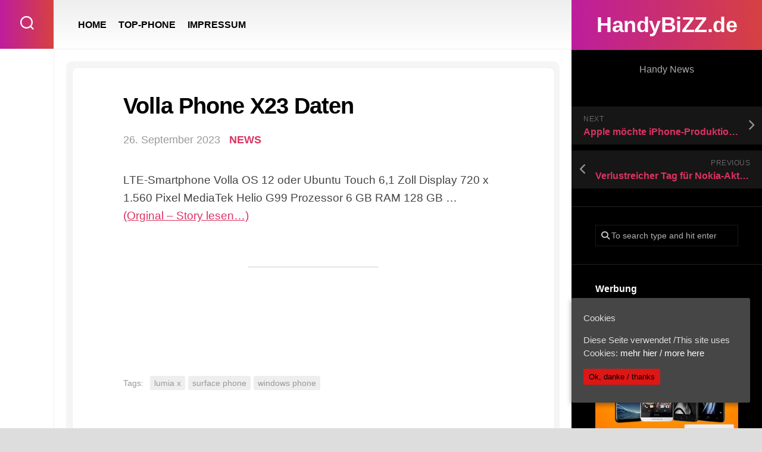

--- FILE ---
content_type: text/html; charset=UTF-8
request_url: http://handybizz.de/volla-phone-x23-daten/
body_size: 10493
content:
<!DOCTYPE html> 
<html class="no-js" lang="de-DE">

<head>
	<meta charset="UTF-8">
	<meta name="viewport" content="width=device-width, initial-scale=1.0">
	<link rel="profile" href="https://gmpg.org/xfn/11">
		
	<title>Volla Phone X23 Daten &#8211; HandyBiZZ.de</title>
<meta name='robots' content='max-image-preview:large' />
<script>document.documentElement.className = document.documentElement.className.replace("no-js","js");</script>
<link rel="alternate" type="application/rss+xml" title="HandyBiZZ.de &raquo; Feed" href="http://handybizz.de/feed/" />
<script type="text/javascript">
/* <![CDATA[ */
window._wpemojiSettings = {"baseUrl":"https:\/\/s.w.org\/images\/core\/emoji\/14.0.0\/72x72\/","ext":".png","svgUrl":"https:\/\/s.w.org\/images\/core\/emoji\/14.0.0\/svg\/","svgExt":".svg","source":{"concatemoji":"http:\/\/handybizz.de\/wp-includes\/js\/wp-emoji-release.min.js?ver=6.4.3"}};
/*! This file is auto-generated */
!function(i,n){var o,s,e;function c(e){try{var t={supportTests:e,timestamp:(new Date).valueOf()};sessionStorage.setItem(o,JSON.stringify(t))}catch(e){}}function p(e,t,n){e.clearRect(0,0,e.canvas.width,e.canvas.height),e.fillText(t,0,0);var t=new Uint32Array(e.getImageData(0,0,e.canvas.width,e.canvas.height).data),r=(e.clearRect(0,0,e.canvas.width,e.canvas.height),e.fillText(n,0,0),new Uint32Array(e.getImageData(0,0,e.canvas.width,e.canvas.height).data));return t.every(function(e,t){return e===r[t]})}function u(e,t,n){switch(t){case"flag":return n(e,"\ud83c\udff3\ufe0f\u200d\u26a7\ufe0f","\ud83c\udff3\ufe0f\u200b\u26a7\ufe0f")?!1:!n(e,"\ud83c\uddfa\ud83c\uddf3","\ud83c\uddfa\u200b\ud83c\uddf3")&&!n(e,"\ud83c\udff4\udb40\udc67\udb40\udc62\udb40\udc65\udb40\udc6e\udb40\udc67\udb40\udc7f","\ud83c\udff4\u200b\udb40\udc67\u200b\udb40\udc62\u200b\udb40\udc65\u200b\udb40\udc6e\u200b\udb40\udc67\u200b\udb40\udc7f");case"emoji":return!n(e,"\ud83e\udef1\ud83c\udffb\u200d\ud83e\udef2\ud83c\udfff","\ud83e\udef1\ud83c\udffb\u200b\ud83e\udef2\ud83c\udfff")}return!1}function f(e,t,n){var r="undefined"!=typeof WorkerGlobalScope&&self instanceof WorkerGlobalScope?new OffscreenCanvas(300,150):i.createElement("canvas"),a=r.getContext("2d",{willReadFrequently:!0}),o=(a.textBaseline="top",a.font="600 32px Arial",{});return e.forEach(function(e){o[e]=t(a,e,n)}),o}function t(e){var t=i.createElement("script");t.src=e,t.defer=!0,i.head.appendChild(t)}"undefined"!=typeof Promise&&(o="wpEmojiSettingsSupports",s=["flag","emoji"],n.supports={everything:!0,everythingExceptFlag:!0},e=new Promise(function(e){i.addEventListener("DOMContentLoaded",e,{once:!0})}),new Promise(function(t){var n=function(){try{var e=JSON.parse(sessionStorage.getItem(o));if("object"==typeof e&&"number"==typeof e.timestamp&&(new Date).valueOf()<e.timestamp+604800&&"object"==typeof e.supportTests)return e.supportTests}catch(e){}return null}();if(!n){if("undefined"!=typeof Worker&&"undefined"!=typeof OffscreenCanvas&&"undefined"!=typeof URL&&URL.createObjectURL&&"undefined"!=typeof Blob)try{var e="postMessage("+f.toString()+"("+[JSON.stringify(s),u.toString(),p.toString()].join(",")+"));",r=new Blob([e],{type:"text/javascript"}),a=new Worker(URL.createObjectURL(r),{name:"wpTestEmojiSupports"});return void(a.onmessage=function(e){c(n=e.data),a.terminate(),t(n)})}catch(e){}c(n=f(s,u,p))}t(n)}).then(function(e){for(var t in e)n.supports[t]=e[t],n.supports.everything=n.supports.everything&&n.supports[t],"flag"!==t&&(n.supports.everythingExceptFlag=n.supports.everythingExceptFlag&&n.supports[t]);n.supports.everythingExceptFlag=n.supports.everythingExceptFlag&&!n.supports.flag,n.DOMReady=!1,n.readyCallback=function(){n.DOMReady=!0}}).then(function(){return e}).then(function(){var e;n.supports.everything||(n.readyCallback(),(e=n.source||{}).concatemoji?t(e.concatemoji):e.wpemoji&&e.twemoji&&(t(e.twemoji),t(e.wpemoji)))}))}((window,document),window._wpemojiSettings);
/* ]]> */
</script>
<style id='wp-emoji-styles-inline-css' type='text/css'>

	img.wp-smiley, img.emoji {
		display: inline !important;
		border: none !important;
		box-shadow: none !important;
		height: 1em !important;
		width: 1em !important;
		margin: 0 0.07em !important;
		vertical-align: -0.1em !important;
		background: none !important;
		padding: 0 !important;
	}
</style>
<style id='classic-theme-styles-inline-css' type='text/css'>
/*! This file is auto-generated */
.wp-block-button__link{color:#fff;background-color:#32373c;border-radius:9999px;box-shadow:none;text-decoration:none;padding:calc(.667em + 2px) calc(1.333em + 2px);font-size:1.125em}.wp-block-file__button{background:#32373c;color:#fff;text-decoration:none}
</style>
<style id='global-styles-inline-css' type='text/css'>
body{--wp--preset--color--black: #000000;--wp--preset--color--cyan-bluish-gray: #abb8c3;--wp--preset--color--white: #ffffff;--wp--preset--color--pale-pink: #f78da7;--wp--preset--color--vivid-red: #cf2e2e;--wp--preset--color--luminous-vivid-orange: #ff6900;--wp--preset--color--luminous-vivid-amber: #fcb900;--wp--preset--color--light-green-cyan: #7bdcb5;--wp--preset--color--vivid-green-cyan: #00d084;--wp--preset--color--pale-cyan-blue: #8ed1fc;--wp--preset--color--vivid-cyan-blue: #0693e3;--wp--preset--color--vivid-purple: #9b51e0;--wp--preset--gradient--vivid-cyan-blue-to-vivid-purple: linear-gradient(135deg,rgba(6,147,227,1) 0%,rgb(155,81,224) 100%);--wp--preset--gradient--light-green-cyan-to-vivid-green-cyan: linear-gradient(135deg,rgb(122,220,180) 0%,rgb(0,208,130) 100%);--wp--preset--gradient--luminous-vivid-amber-to-luminous-vivid-orange: linear-gradient(135deg,rgba(252,185,0,1) 0%,rgba(255,105,0,1) 100%);--wp--preset--gradient--luminous-vivid-orange-to-vivid-red: linear-gradient(135deg,rgba(255,105,0,1) 0%,rgb(207,46,46) 100%);--wp--preset--gradient--very-light-gray-to-cyan-bluish-gray: linear-gradient(135deg,rgb(238,238,238) 0%,rgb(169,184,195) 100%);--wp--preset--gradient--cool-to-warm-spectrum: linear-gradient(135deg,rgb(74,234,220) 0%,rgb(151,120,209) 20%,rgb(207,42,186) 40%,rgb(238,44,130) 60%,rgb(251,105,98) 80%,rgb(254,248,76) 100%);--wp--preset--gradient--blush-light-purple: linear-gradient(135deg,rgb(255,206,236) 0%,rgb(152,150,240) 100%);--wp--preset--gradient--blush-bordeaux: linear-gradient(135deg,rgb(254,205,165) 0%,rgb(254,45,45) 50%,rgb(107,0,62) 100%);--wp--preset--gradient--luminous-dusk: linear-gradient(135deg,rgb(255,203,112) 0%,rgb(199,81,192) 50%,rgb(65,88,208) 100%);--wp--preset--gradient--pale-ocean: linear-gradient(135deg,rgb(255,245,203) 0%,rgb(182,227,212) 50%,rgb(51,167,181) 100%);--wp--preset--gradient--electric-grass: linear-gradient(135deg,rgb(202,248,128) 0%,rgb(113,206,126) 100%);--wp--preset--gradient--midnight: linear-gradient(135deg,rgb(2,3,129) 0%,rgb(40,116,252) 100%);--wp--preset--font-size--small: 13px;--wp--preset--font-size--medium: 20px;--wp--preset--font-size--large: 36px;--wp--preset--font-size--x-large: 42px;--wp--preset--spacing--20: 0.44rem;--wp--preset--spacing--30: 0.67rem;--wp--preset--spacing--40: 1rem;--wp--preset--spacing--50: 1.5rem;--wp--preset--spacing--60: 2.25rem;--wp--preset--spacing--70: 3.38rem;--wp--preset--spacing--80: 5.06rem;--wp--preset--shadow--natural: 6px 6px 9px rgba(0, 0, 0, 0.2);--wp--preset--shadow--deep: 12px 12px 50px rgba(0, 0, 0, 0.4);--wp--preset--shadow--sharp: 6px 6px 0px rgba(0, 0, 0, 0.2);--wp--preset--shadow--outlined: 6px 6px 0px -3px rgba(255, 255, 255, 1), 6px 6px rgba(0, 0, 0, 1);--wp--preset--shadow--crisp: 6px 6px 0px rgba(0, 0, 0, 1);}:where(.is-layout-flex){gap: 0.5em;}:where(.is-layout-grid){gap: 0.5em;}body .is-layout-flow > .alignleft{float: left;margin-inline-start: 0;margin-inline-end: 2em;}body .is-layout-flow > .alignright{float: right;margin-inline-start: 2em;margin-inline-end: 0;}body .is-layout-flow > .aligncenter{margin-left: auto !important;margin-right: auto !important;}body .is-layout-constrained > .alignleft{float: left;margin-inline-start: 0;margin-inline-end: 2em;}body .is-layout-constrained > .alignright{float: right;margin-inline-start: 2em;margin-inline-end: 0;}body .is-layout-constrained > .aligncenter{margin-left: auto !important;margin-right: auto !important;}body .is-layout-constrained > :where(:not(.alignleft):not(.alignright):not(.alignfull)){max-width: var(--wp--style--global--content-size);margin-left: auto !important;margin-right: auto !important;}body .is-layout-constrained > .alignwide{max-width: var(--wp--style--global--wide-size);}body .is-layout-flex{display: flex;}body .is-layout-flex{flex-wrap: wrap;align-items: center;}body .is-layout-flex > *{margin: 0;}body .is-layout-grid{display: grid;}body .is-layout-grid > *{margin: 0;}:where(.wp-block-columns.is-layout-flex){gap: 2em;}:where(.wp-block-columns.is-layout-grid){gap: 2em;}:where(.wp-block-post-template.is-layout-flex){gap: 1.25em;}:where(.wp-block-post-template.is-layout-grid){gap: 1.25em;}.has-black-color{color: var(--wp--preset--color--black) !important;}.has-cyan-bluish-gray-color{color: var(--wp--preset--color--cyan-bluish-gray) !important;}.has-white-color{color: var(--wp--preset--color--white) !important;}.has-pale-pink-color{color: var(--wp--preset--color--pale-pink) !important;}.has-vivid-red-color{color: var(--wp--preset--color--vivid-red) !important;}.has-luminous-vivid-orange-color{color: var(--wp--preset--color--luminous-vivid-orange) !important;}.has-luminous-vivid-amber-color{color: var(--wp--preset--color--luminous-vivid-amber) !important;}.has-light-green-cyan-color{color: var(--wp--preset--color--light-green-cyan) !important;}.has-vivid-green-cyan-color{color: var(--wp--preset--color--vivid-green-cyan) !important;}.has-pale-cyan-blue-color{color: var(--wp--preset--color--pale-cyan-blue) !important;}.has-vivid-cyan-blue-color{color: var(--wp--preset--color--vivid-cyan-blue) !important;}.has-vivid-purple-color{color: var(--wp--preset--color--vivid-purple) !important;}.has-black-background-color{background-color: var(--wp--preset--color--black) !important;}.has-cyan-bluish-gray-background-color{background-color: var(--wp--preset--color--cyan-bluish-gray) !important;}.has-white-background-color{background-color: var(--wp--preset--color--white) !important;}.has-pale-pink-background-color{background-color: var(--wp--preset--color--pale-pink) !important;}.has-vivid-red-background-color{background-color: var(--wp--preset--color--vivid-red) !important;}.has-luminous-vivid-orange-background-color{background-color: var(--wp--preset--color--luminous-vivid-orange) !important;}.has-luminous-vivid-amber-background-color{background-color: var(--wp--preset--color--luminous-vivid-amber) !important;}.has-light-green-cyan-background-color{background-color: var(--wp--preset--color--light-green-cyan) !important;}.has-vivid-green-cyan-background-color{background-color: var(--wp--preset--color--vivid-green-cyan) !important;}.has-pale-cyan-blue-background-color{background-color: var(--wp--preset--color--pale-cyan-blue) !important;}.has-vivid-cyan-blue-background-color{background-color: var(--wp--preset--color--vivid-cyan-blue) !important;}.has-vivid-purple-background-color{background-color: var(--wp--preset--color--vivid-purple) !important;}.has-black-border-color{border-color: var(--wp--preset--color--black) !important;}.has-cyan-bluish-gray-border-color{border-color: var(--wp--preset--color--cyan-bluish-gray) !important;}.has-white-border-color{border-color: var(--wp--preset--color--white) !important;}.has-pale-pink-border-color{border-color: var(--wp--preset--color--pale-pink) !important;}.has-vivid-red-border-color{border-color: var(--wp--preset--color--vivid-red) !important;}.has-luminous-vivid-orange-border-color{border-color: var(--wp--preset--color--luminous-vivid-orange) !important;}.has-luminous-vivid-amber-border-color{border-color: var(--wp--preset--color--luminous-vivid-amber) !important;}.has-light-green-cyan-border-color{border-color: var(--wp--preset--color--light-green-cyan) !important;}.has-vivid-green-cyan-border-color{border-color: var(--wp--preset--color--vivid-green-cyan) !important;}.has-pale-cyan-blue-border-color{border-color: var(--wp--preset--color--pale-cyan-blue) !important;}.has-vivid-cyan-blue-border-color{border-color: var(--wp--preset--color--vivid-cyan-blue) !important;}.has-vivid-purple-border-color{border-color: var(--wp--preset--color--vivid-purple) !important;}.has-vivid-cyan-blue-to-vivid-purple-gradient-background{background: var(--wp--preset--gradient--vivid-cyan-blue-to-vivid-purple) !important;}.has-light-green-cyan-to-vivid-green-cyan-gradient-background{background: var(--wp--preset--gradient--light-green-cyan-to-vivid-green-cyan) !important;}.has-luminous-vivid-amber-to-luminous-vivid-orange-gradient-background{background: var(--wp--preset--gradient--luminous-vivid-amber-to-luminous-vivid-orange) !important;}.has-luminous-vivid-orange-to-vivid-red-gradient-background{background: var(--wp--preset--gradient--luminous-vivid-orange-to-vivid-red) !important;}.has-very-light-gray-to-cyan-bluish-gray-gradient-background{background: var(--wp--preset--gradient--very-light-gray-to-cyan-bluish-gray) !important;}.has-cool-to-warm-spectrum-gradient-background{background: var(--wp--preset--gradient--cool-to-warm-spectrum) !important;}.has-blush-light-purple-gradient-background{background: var(--wp--preset--gradient--blush-light-purple) !important;}.has-blush-bordeaux-gradient-background{background: var(--wp--preset--gradient--blush-bordeaux) !important;}.has-luminous-dusk-gradient-background{background: var(--wp--preset--gradient--luminous-dusk) !important;}.has-pale-ocean-gradient-background{background: var(--wp--preset--gradient--pale-ocean) !important;}.has-electric-grass-gradient-background{background: var(--wp--preset--gradient--electric-grass) !important;}.has-midnight-gradient-background{background: var(--wp--preset--gradient--midnight) !important;}.has-small-font-size{font-size: var(--wp--preset--font-size--small) !important;}.has-medium-font-size{font-size: var(--wp--preset--font-size--medium) !important;}.has-large-font-size{font-size: var(--wp--preset--font-size--large) !important;}.has-x-large-font-size{font-size: var(--wp--preset--font-size--x-large) !important;}
.wp-block-navigation a:where(:not(.wp-element-button)){color: inherit;}
:where(.wp-block-post-template.is-layout-flex){gap: 1.25em;}:where(.wp-block-post-template.is-layout-grid){gap: 1.25em;}
:where(.wp-block-columns.is-layout-flex){gap: 2em;}:where(.wp-block-columns.is-layout-grid){gap: 2em;}
.wp-block-pullquote{font-size: 1.5em;line-height: 1.6;}
</style>
<link rel='stylesheet' id='prettyPhoto-css' href='http://handybizz.de/wp-content/plugins/random-image-gallery-with-pretty-photo-zoom/css/prettyPhoto.css?ver=6.4.3' type='text/css' media='screen' />
<link rel='stylesheet' id='cookie-consent-style-css' href='http://handybizz.de/wp-content/plugins/uk-cookie-consent/assets/css/style.css?ver=6.4.3' type='text/css' media='all' />
<link rel='stylesheet' id='motioner-style-css' href='http://handybizz.de/wp-content/themes/motioner/style.css?ver=6.4.3' type='text/css' media='all' />
<style id='motioner-style-inline-css' type='text/css'>
body { font-family: "Lato", Arial, sans-serif; }
.boxed #wrapper { max-width: 1500px; }

.content-inner > article,
.front-widgets { max-width: 1104px; }
				

</style>
<link rel='stylesheet' id='motioner-responsive-css' href='http://handybizz.de/wp-content/themes/motioner/responsive.css?ver=6.4.3' type='text/css' media='all' />
<link rel='stylesheet' id='motioner-font-awesome-css' href='http://handybizz.de/wp-content/themes/motioner/fonts/all.min.css?ver=6.4.3' type='text/css' media='all' />
<script type="text/javascript" src="http://handybizz.de/wp-includes/js/jquery/jquery.min.js?ver=3.7.1" id="jquery-core-js"></script>
<script type="text/javascript" src="http://handybizz.de/wp-includes/js/jquery/jquery-migrate.min.js?ver=3.4.1" id="jquery-migrate-js"></script>
<script type="text/javascript" src="http://handybizz.de/wp-content/plugins/random-image-gallery-with-pretty-photo-zoom/js/jquery.prettyPhoto.js?ver=6.4.3" id="jquery.prettyPhoto-js"></script>
<script type="text/javascript" src="http://handybizz.de/wp-content/themes/motioner/js/slick.min.js?ver=6.4.3" id="motioner-slick-js"></script>
<link rel="https://api.w.org/" href="http://handybizz.de/wp-json/" /><link rel="alternate" type="application/json" href="http://handybizz.de/wp-json/wp/v2/posts/285405" /><link rel="EditURI" type="application/rsd+xml" title="RSD" href="http://handybizz.de/xmlrpc.php?rsd" />
<meta name="generator" content="WordPress 6.4.3" />
<link rel="canonical" href="http://handybizz.de/volla-phone-x23-daten/" />
<link rel='shortlink' href='http://handybizz.de/?p=285405' />
<link rel="alternate" type="application/json+oembed" href="http://handybizz.de/wp-json/oembed/1.0/embed?url=http%3A%2F%2Fhandybizz.de%2Fvolla-phone-x23-daten%2F" />
<link rel="alternate" type="text/xml+oembed" href="http://handybizz.de/wp-json/oembed/1.0/embed?url=http%3A%2F%2Fhandybizz.de%2Fvolla-phone-x23-daten%2F&#038;format=xml" />
<style id="ctcc-css" type="text/css" media="screen">
				#catapult-cookie-bar {
					box-sizing: border-box;
					max-height: 0;
					opacity: 0;
					z-index: 99999;
					overflow: hidden;
					color: #ddd;
					position: fixed;
					right: 20px;
					bottom: 6%;
					width: 300px;
					background-color: #464646;
				}
				#catapult-cookie-bar a {
					color: #fff;
				}
				#catapult-cookie-bar .x_close span {
					background-color: ;
				}
				button#catapultCookie {
					background:#dd1616;
					color: ;
					border: 0; padding: 6px 9px; border-radius: 3px;
				}
				#catapult-cookie-bar h3 {
					color: #ddd;
				}
				.has-cookie-bar #catapult-cookie-bar {
					opacity: 1;
					max-height: 999px;
					min-height: 30px;
				}</style><meta name="Author" content="HandyBIZZ.de" />
<meta name="Description" content="Handy - Smartphones News" />
<meta name="Abstract" content="Handy - Smartphones News" />
<meta name="KeyWords" content="Handy,Smartphones,News" />
<meta name="page-topic" content="blog" />
<meta name="audience" content="Alle" />
<meta name="robots" content="index, follow" />
<meta name="Content-Language" content="de, at, ch, deutsch, german" />
<meta name="Language" content="Deutsch" />
<meta name="revisit-after" content="1" />
<meta name="Revisit" content="After 1 days" />
<meta name="Publisher" content="HandyBIZZ.de" />
<meta name="Copyright" content="HandyBIZZ.de" />
<meta name="distribution" content="global" /><!-- Analytics by WP-Statistics v12.6.10 - https://wp-statistics.com/ -->
<style id="kirki-inline-styles"></style></head>

<body class="post-template-default single single-post postid-285405 single-format-standard ctcc-exclude-AF ctcc-exclude-AN ctcc-exclude-AS ctcc-exclude-NA ctcc-exclude-OC ctcc-exclude-SA col-2cl boxed logged-out">


<a class="skip-link screen-reader-text" href="#page">Skip to content</a>

<div id="wrapper">
	
		
	<div id="wrapper-inner">
	
		<header id="header">
			
			<p class="site-title"><a href="http://handybizz.de/" rel="home">HandyBiZZ.de</a></p>
							<p class="site-description">Handy News</p>
			
			<div id="move-sidebar-header"></div>
			
	<div class="sidebar s1 dark">
		
		<div class="sidebar-content">

						
				<ul class="post-nav group">
		<li class="next"><a href="https://www.macerkopf.de/2023/09/25/apple-iphone-produktion-indien-jahren/" rel="next"><i class="fas fa-chevron-right"></i><strong>Next</strong> <span>Apple möchte iPhone-Produktion in Indien in den nächsten 5 Jahren verfünffachen</span></a></li>
		<li class="previous"><a href="https://www.finanznachrichten.de/nachrichten-2023-09/60199480-verlustreicher-tag-fuer-nokia-aktionaere-aktienkurs-sinkt-deutlich-3-56222-euro-013.htm" rel="prev"><i class="fas fa-chevron-left"></i><strong>Previous</strong> <span>Verlustreicher Tag für Nokia-Aktionäre: Aktienkurs sinkt deutlich (3,56222 €)</span></a></li>
	</ul>

			<div id="search-2" class="widget widget_search"><form method="get" class="searchform themeform" action="http://handybizz.de/">
	<div>
		<input type="text" class="search" name="s" onblur="if(this.value=='')this.value='To search type and hit enter';" onfocus="if(this.value=='To search type and hit enter')this.value='';" value="To search type and hit enter" />
	</div>
</form></div><div id="execphp-3" class="widget widget_execphp"><h3 class="group"><span>Werbung</span></h3>			<div class="execphpwidget"><a href="https://www.awin1.com/cread.php?s=2243974&v=11348&q=346142&r=394547">
    <img src="https://www.awin1.com/cshow.php?s=2243974&v=11348&q=346142&r=394547" border="0">
</a></div>
		</div><div id="categories-2" class="widget widget_categories"><h3 class="group"><span>Kategorien</span></h3>
			<ul>
					<li class="cat-item cat-item-55"><a href="http://handybizz.de/category/apps/">APPS</a>
</li>
	<li class="cat-item cat-item-1"><a href="http://handybizz.de/category/news/">NEWS</a>
</li>
	<li class="cat-item cat-item-305"><a href="http://handybizz.de/category/sim/">SIM</a>
</li>
	<li class="cat-item cat-item-415"><a href="http://handybizz.de/category/smartphone/">SMARTPHONE</a>
</li>
			</ul>

			</div><div id="execphp-6" class="widget widget_execphp"><h3 class="group"><span>WERBUNG</span></h3>			<div class="execphpwidget"><p><b> get your GALAXY Z</b><br />
<br />
<a href="https://tidd.ly/3P4dTwW" target="_blank" rel="sponsored"><img src="http://handybizz.de/wp-content/uploads/2023/08/samsung-300x94.jpg" alt="" width="300" height="94" class="alignnone size-medium wp-image-271499" /></a></p>
</div>
		</div><div id="tag_cloud-2" class="widget widget_tag_cloud"><h3 class="group"><span>CLOUD</span></h3><div class="tagcloud"><a href="http://handybizz.de/tag/android/" class="tag-cloud-link tag-link-29 tag-link-position-1" style="font-size: 17.38pt;" aria-label="android (14.520 Einträge)">android</a>
<a href="http://handybizz.de/tag/apple/" class="tag-cloud-link tag-link-15 tag-link-position-2" style="font-size: 22pt;" aria-label="apple (30.606 Einträge)">apple</a>
<a href="http://handybizz.de/tag/arm/" class="tag-cloud-link tag-link-48 tag-link-position-3" style="font-size: 10.66pt;" aria-label="arm (4.744 Einträge)">arm</a>
<a href="http://handybizz.de/tag/blau-de/" class="tag-cloud-link tag-link-344 tag-link-position-4" style="font-size: 20.18pt;" aria-label="blau.de (22.686 Einträge)">blau.de</a>
<a href="http://handybizz.de/tag/congstar/" class="tag-cloud-link tag-link-321 tag-link-position-5" style="font-size: 19.06pt;" aria-label="Congstar (19.129 Einträge)">Congstar</a>
<a href="http://handybizz.de/tag/d1/" class="tag-cloud-link tag-link-37 tag-link-position-6" style="font-size: 20.18pt;" aria-label="d1 (22.686 Einträge)">d1</a>
<a href="http://handybizz.de/tag/d2/" class="tag-cloud-link tag-link-38 tag-link-position-7" style="font-size: 20.18pt;" aria-label="d2 (22.686 Einträge)">d2</a>
<a href="http://handybizz.de/tag/e-plus/" class="tag-cloud-link tag-link-36 tag-link-position-8" style="font-size: 20.18pt;" aria-label="e-plus (22.686 Einträge)">e-plus</a>
<a href="http://handybizz.de/tag/fonic/" class="tag-cloud-link tag-link-40 tag-link-position-9" style="font-size: 20.18pt;" aria-label="fonic (22.686 Einträge)">fonic</a>
<a href="http://handybizz.de/tag/galaxy/" class="tag-cloud-link tag-link-4 tag-link-position-10" style="font-size: 17.38pt;" aria-label="galaxy (14.303 Einträge)">galaxy</a>
<a href="http://handybizz.de/tag/google/" class="tag-cloud-link tag-link-20 tag-link-position-11" style="font-size: 13.46pt;" aria-label="google (7.652 Einträge)">google</a>
<a href="http://handybizz.de/tag/huawei/" class="tag-cloud-link tag-link-18 tag-link-position-12" style="font-size: 12.06pt;" aria-label="huawei (5.958 Einträge)">huawei</a>
<a href="http://handybizz.de/tag/ios/" class="tag-cloud-link tag-link-28 tag-link-position-13" style="font-size: 16.68pt;" aria-label="ios (12.977 Einträge)">ios</a>
<a href="http://handybizz.de/tag/ios-11/" class="tag-cloud-link tag-link-965 tag-link-position-14" style="font-size: 12.2pt;" aria-label="ios 11 (6.157 Einträge)">ios 11</a>
<a href="http://handybizz.de/tag/ios-12/" class="tag-cloud-link tag-link-981 tag-link-position-15" style="font-size: 12.2pt;" aria-label="ios 12 (6.157 Einträge)">ios 12</a>
<a href="http://handybizz.de/tag/ios-13/" class="tag-cloud-link tag-link-1099 tag-link-position-16" style="font-size: 12.2pt;" aria-label="ios 13 (6.157 Einträge)">ios 13</a>
<a href="http://handybizz.de/tag/ios-14/" class="tag-cloud-link tag-link-1100 tag-link-position-17" style="font-size: 12.2pt;" aria-label="ios 14 (6.157 Einträge)">ios 14</a>
<a href="http://handybizz.de/tag/ios-15/" class="tag-cloud-link tag-link-1101 tag-link-position-18" style="font-size: 12.2pt;" aria-label="ios 15 (6.157 Einträge)">ios 15</a>
<a href="http://handybizz.de/tag/iphone/" class="tag-cloud-link tag-link-16 tag-link-position-19" style="font-size: 20.32pt;" aria-label="iphone (23.243 Einträge)">iphone</a>
<a href="http://handybizz.de/tag/iphone-5/" class="tag-cloud-link tag-link-971 tag-link-position-20" style="font-size: 20.32pt;" aria-label="iphone 5 (23.243 Einträge)">iphone 5</a>
<a href="http://handybizz.de/tag/iphone-6/" class="tag-cloud-link tag-link-972 tag-link-position-21" style="font-size: 20.32pt;" aria-label="iphone 6 (23.243 Einträge)">iphone 6</a>
<a href="http://handybizz.de/tag/iphone-7/" class="tag-cloud-link tag-link-973 tag-link-position-22" style="font-size: 20.32pt;" aria-label="iphone 7 (23.243 Einträge)">iphone 7</a>
<a href="http://handybizz.de/tag/iphone-8/" class="tag-cloud-link tag-link-947 tag-link-position-23" style="font-size: 20.32pt;" aria-label="iphone 8 (23.243 Einträge)">iphone 8</a>
<a href="http://handybizz.de/tag/iphone-x/" class="tag-cloud-link tag-link-974 tag-link-position-24" style="font-size: 20.32pt;" aria-label="iphone x (23.243 Einträge)">iphone x</a>
<a href="http://handybizz.de/tag/lg/" class="tag-cloud-link tag-link-5 tag-link-position-25" style="font-size: 9.96pt;" aria-label="lg (4.238 Einträge)">lg</a>
<a href="http://handybizz.de/tag/lte/" class="tag-cloud-link tag-link-39 tag-link-position-26" style="font-size: 20.46pt;" aria-label="lte (23.973 Einträge)">lte</a>
<a href="http://handybizz.de/tag/nexus/" class="tag-cloud-link tag-link-19 tag-link-position-27" style="font-size: 13.46pt;" aria-label="nexus (7.652 Einträge)">nexus</a>
<a href="http://handybizz.de/tag/o2/" class="tag-cloud-link tag-link-35 tag-link-position-28" style="font-size: 20.18pt;" aria-label="o2 (22.686 Einträge)">o2</a>
<a href="http://handybizz.de/tag/p30/" class="tag-cloud-link tag-link-1095 tag-link-position-29" style="font-size: 11.36pt;" aria-label="p30 (5.426 Einträge)">p30</a>
<a href="http://handybizz.de/tag/p30-pro/" class="tag-cloud-link tag-link-1096 tag-link-position-30" style="font-size: 11.36pt;" aria-label="p30 pro (5.426 Einträge)">p30 pro</a>
<a href="http://handybizz.de/tag/pixel/" class="tag-cloud-link tag-link-953 tag-link-position-31" style="font-size: 13.46pt;" aria-label="pixel (7.652 Einträge)">pixel</a>
<a href="http://handybizz.de/tag/samsung/" class="tag-cloud-link tag-link-3 tag-link-position-32" style="font-size: 17.38pt;" aria-label="samsung (14.303 Einträge)">samsung</a>
<a href="http://handybizz.de/tag/sim-deklarmobil/" class="tag-cloud-link tag-link-1102 tag-link-position-33" style="font-size: 19.06pt;" aria-label="sim.deklarmobil (19.129 Einträge)">sim.deklarmobil</a>
<a href="http://handybizz.de/tag/smartphone/" class="tag-cloud-link tag-link-6 tag-link-position-34" style="font-size: 11.36pt;" aria-label="smartphone (5.408 Einträge)">smartphone</a>
<a href="http://handybizz.de/tag/snapdragon/" class="tag-cloud-link tag-link-47 tag-link-position-35" style="font-size: 8pt;" aria-label="snapdragon (3.110 Einträge)">snapdragon</a>
<a href="http://handybizz.de/tag/snapdragon-835/" class="tag-cloud-link tag-link-963 tag-link-position-36" style="font-size: 8pt;" aria-label="snapdragon 835 (3.110 Einträge)">snapdragon 835</a>
<a href="http://handybizz.de/tag/t-mobile/" class="tag-cloud-link tag-link-34 tag-link-position-37" style="font-size: 20.18pt;" aria-label="t-mobile (22.686 Einträge)">t-mobile</a>
<a href="http://handybizz.de/tag/telegram/" class="tag-cloud-link tag-link-57 tag-link-position-38" style="font-size: 15.42pt;" aria-label="telegram (10.477 Einträge)">telegram</a>
<a href="http://handybizz.de/tag/threema/" class="tag-cloud-link tag-link-58 tag-link-position-39" style="font-size: 15.42pt;" aria-label="threema (10.477 Einträge)">threema</a>
<a href="http://handybizz.de/tag/vodafone/" class="tag-cloud-link tag-link-33 tag-link-position-40" style="font-size: 20.18pt;" aria-label="vodafone (22.686 Einträge)">vodafone</a>
<a href="http://handybizz.de/tag/wechat/" class="tag-cloud-link tag-link-56 tag-link-position-41" style="font-size: 15.42pt;" aria-label="wechat (10.477 Einträge)">wechat</a>
<a href="http://handybizz.de/tag/whatsapp/" class="tag-cloud-link tag-link-59 tag-link-position-42" style="font-size: 15.42pt;" aria-label="whatsapp (10.477 Einträge)">whatsapp</a>
<a href="http://handybizz.de/tag/windows-10-mobile/" class="tag-cloud-link tag-link-44 tag-link-position-43" style="font-size: 14.16pt;" aria-label="windows 10 mobile (8.591 Einträge)">windows 10 mobile</a>
<a href="http://handybizz.de/tag/winsim/" class="tag-cloud-link tag-link-1097 tag-link-position-44" style="font-size: 20.18pt;" aria-label="winsim (22.686 Einträge)">winsim</a>
<a href="http://handybizz.de/tag/xiaomi/" class="tag-cloud-link tag-link-46 tag-link-position-45" style="font-size: 14.58pt;" aria-label="Xiaomi (9.033 Einträge)">Xiaomi</a></div>
</div><div id="archives-2" class="widget widget_archive"><h3 class="group"><span>Archive</span></h3>
			<ul>
					<li><a href='http://handybizz.de/2026/01/'>Januar 2026</a></li>
	<li><a href='http://handybizz.de/2025/12/'>Dezember 2025</a></li>
	<li><a href='http://handybizz.de/2025/11/'>November 2025</a></li>
	<li><a href='http://handybizz.de/2025/10/'>Oktober 2025</a></li>
	<li><a href='http://handybizz.de/2025/09/'>September 2025</a></li>
	<li><a href='http://handybizz.de/2025/08/'>August 2025</a></li>
	<li><a href='http://handybizz.de/2025/07/'>Juli 2025</a></li>
	<li><a href='http://handybizz.de/2025/06/'>Juni 2025</a></li>
	<li><a href='http://handybizz.de/2025/05/'>Mai 2025</a></li>
	<li><a href='http://handybizz.de/2025/04/'>April 2025</a></li>
	<li><a href='http://handybizz.de/2025/03/'>März 2025</a></li>
	<li><a href='http://handybizz.de/2025/02/'>Februar 2025</a></li>
	<li><a href='http://handybizz.de/2025/01/'>Januar 2025</a></li>
	<li><a href='http://handybizz.de/2024/12/'>Dezember 2024</a></li>
	<li><a href='http://handybizz.de/2024/11/'>November 2024</a></li>
	<li><a href='http://handybizz.de/2024/10/'>Oktober 2024</a></li>
	<li><a href='http://handybizz.de/2024/09/'>September 2024</a></li>
	<li><a href='http://handybizz.de/2024/08/'>August 2024</a></li>
	<li><a href='http://handybizz.de/2024/07/'>Juli 2024</a></li>
	<li><a href='http://handybizz.de/2024/06/'>Juni 2024</a></li>
	<li><a href='http://handybizz.de/2024/05/'>Mai 2024</a></li>
	<li><a href='http://handybizz.de/2024/04/'>April 2024</a></li>
	<li><a href='http://handybizz.de/2024/03/'>März 2024</a></li>
	<li><a href='http://handybizz.de/2024/02/'>Februar 2024</a></li>
	<li><a href='http://handybizz.de/2024/01/'>Januar 2024</a></li>
	<li><a href='http://handybizz.de/2023/12/'>Dezember 2023</a></li>
	<li><a href='http://handybizz.de/2023/11/'>November 2023</a></li>
	<li><a href='http://handybizz.de/2023/10/'>Oktober 2023</a></li>
	<li><a href='http://handybizz.de/2023/09/'>September 2023</a></li>
	<li><a href='http://handybizz.de/2023/08/'>August 2023</a></li>
	<li><a href='http://handybizz.de/2023/07/'>Juli 2023</a></li>
	<li><a href='http://handybizz.de/2023/06/'>Juni 2023</a></li>
	<li><a href='http://handybizz.de/2023/05/'>Mai 2023</a></li>
	<li><a href='http://handybizz.de/2023/04/'>April 2023</a></li>
	<li><a href='http://handybizz.de/2023/03/'>März 2023</a></li>
	<li><a href='http://handybizz.de/2023/02/'>Februar 2023</a></li>
	<li><a href='http://handybizz.de/2023/01/'>Januar 2023</a></li>
	<li><a href='http://handybizz.de/2022/12/'>Dezember 2022</a></li>
	<li><a href='http://handybizz.de/2022/11/'>November 2022</a></li>
	<li><a href='http://handybizz.de/2022/10/'>Oktober 2022</a></li>
	<li><a href='http://handybizz.de/2022/09/'>September 2022</a></li>
	<li><a href='http://handybizz.de/2022/08/'>August 2022</a></li>
	<li><a href='http://handybizz.de/2022/07/'>Juli 2022</a></li>
	<li><a href='http://handybizz.de/2022/06/'>Juni 2022</a></li>
	<li><a href='http://handybizz.de/2022/05/'>Mai 2022</a></li>
	<li><a href='http://handybizz.de/2022/04/'>April 2022</a></li>
	<li><a href='http://handybizz.de/2022/03/'>März 2022</a></li>
	<li><a href='http://handybizz.de/2022/02/'>Februar 2022</a></li>
	<li><a href='http://handybizz.de/2022/01/'>Januar 2022</a></li>
	<li><a href='http://handybizz.de/2021/12/'>Dezember 2021</a></li>
	<li><a href='http://handybizz.de/2021/11/'>November 2021</a></li>
	<li><a href='http://handybizz.de/2021/10/'>Oktober 2021</a></li>
	<li><a href='http://handybizz.de/2021/09/'>September 2021</a></li>
	<li><a href='http://handybizz.de/2021/08/'>August 2021</a></li>
	<li><a href='http://handybizz.de/2021/07/'>Juli 2021</a></li>
	<li><a href='http://handybizz.de/2021/06/'>Juni 2021</a></li>
			</ul>

			</div>
		</div><!--/.sidebar-content-->
		
	</div><!--/.sidebar-->
	
			
		</header><!--/#header-->
		
		<div class="sidebar s2">
							<div class="search-trap-focus">
					<button class="toggle-search" data-target=".search-trap-focus">
						<svg class="svg-icon" id="svg-search" aria-hidden="true" role="img" focusable="false" xmlns="http://www.w3.org/2000/svg" width="23" height="23" viewBox="0 0 23 23"><path d="M38.710696,48.0601792 L43,52.3494831 L41.3494831,54 L37.0601792,49.710696 C35.2632422,51.1481185 32.9839107,52.0076499 30.5038249,52.0076499 C24.7027226,52.0076499 20,47.3049272 20,41.5038249 C20,35.7027226 24.7027226,31 30.5038249,31 C36.3049272,31 41.0076499,35.7027226 41.0076499,41.5038249 C41.0076499,43.9839107 40.1481185,46.2632422 38.710696,48.0601792 Z M36.3875844,47.1716785 C37.8030221,45.7026647 38.6734666,43.7048964 38.6734666,41.5038249 C38.6734666,36.9918565 35.0157934,33.3341833 30.5038249,33.3341833 C25.9918565,33.3341833 22.3341833,36.9918565 22.3341833,41.5038249 C22.3341833,46.0157934 25.9918565,49.6734666 30.5038249,49.6734666 C32.7048964,49.6734666 34.7026647,48.8030221 36.1716785,47.3875844 C36.2023931,47.347638 36.2360451,47.3092237 36.2726343,47.2726343 C36.3092237,47.2360451 36.347638,47.2023931 36.3875844,47.1716785 Z" transform="translate(-20 -31)"></path></svg>
						<svg class="svg-icon" id="svg-close" aria-hidden="true" role="img" focusable="false" xmlns="http://www.w3.org/2000/svg" width="23" height="23" viewBox="0 0 16 16"><polygon fill="" fill-rule="evenodd" points="6.852 7.649 .399 1.195 1.445 .149 7.899 6.602 14.352 .149 15.399 1.195 8.945 7.649 15.399 14.102 14.352 15.149 7.899 8.695 1.445 15.149 .399 14.102"></polygon></svg>
					</button>
					<div class="search-expand">
						<div class="search-expand-inner">
							<form method="get" class="searchform themeform" action="http://handybizz.de/">
	<div>
		<input type="text" class="search" name="s" onblur="if(this.value=='')this.value='To search type and hit enter';" onfocus="if(this.value=='To search type and hit enter')this.value='';" value="To search type and hit enter" />
	</div>
</form>						</div>
					</div>
				</div>
															</div>

		<div class="main" id="page">
		
							<div id="wrap-nav-header" class="wrap-nav">
							<nav id="nav-header-nav" class="main-navigation nav-menu">
			<button class="menu-toggle" aria-controls="primary-menu" aria-expanded="false">
				<span class="screen-reader-text">Expand Menu</span><div class="menu-toggle-icon"><span></span><span></span><span></span></div>			</button>
			<div class="menu-main-container"><ul id="nav-header" class="menu"><li id="menu-item-35967" class="menu-item menu-item-type-custom menu-item-object-custom menu-item-home menu-item-35967"><span class="menu-item-wrapper"><a href="http://handybizz.de">HOME</a></span></li>
<li id="menu-item-174149" class="menu-item menu-item-type-post_type menu-item-object-page menu-item-174149"><span class="menu-item-wrapper"><a href="http://handybizz.de/top-smartphone/">TOP-PHONE</a></span></li>
<li id="menu-item-35968" class="menu-item menu-item-type-post_type menu-item-object-page menu-item-35968"><span class="menu-item-wrapper"><a href="http://handybizz.de/impressum/">IMPRESSUM</a></span></li>
</ul></div>		</nav>
						</div>
						
						
			<div class="main-inner group">
<div class="content">
	<div class="content-inner group">
					<article id="post-285405" class="post-285405 post type-post status-publish format-standard hentry category-news tag-lumia-x tag-surface-phone tag-windows-phone">	
				<div class="post-wrapper">
					
										
					<header class="entry-header group">
						<h1 class="entry-title">Volla Phone X23 Daten</h1>
						<div class="entry-meta">
							<span class="entry-date">26. September 2023</span>
							<span class="entry-category"><a href="http://handybizz.de/category/news/" rel="category tag">NEWS</a></span>
						</div>
					</header>

					<div class="entry-media">
											</div>
					
					<div class="entry-content">
						<div class="entry themeform">	
							<p>LTE-Smartphone Volla OS 12 oder Ubuntu Touch 6,1 Zoll Display 720 x 1.560 Pixel MediaTek Helio G99 Prozessor 6 GB RAM 128 GB &#8230;<br />
<a href="https://www.inside-digital.de/handys/volla-phone-x23" target="_blank" rel="noopener"><b>(Orginal &#8211; Story lesen&#8230;)</b></a><br />
<br />
<HR><br />
</p>
														<div class="clear"></div>				
						</div><!--/.entry-->
					</div>

					<div class="entry-footer group">
						
						<p class="post-tags"><span>Tags:</span> <a href="http://handybizz.de/tag/lumia-x/" rel="tag">lumia x</a><a href="http://handybizz.de/tag/surface-phone/" rel="tag">surface phone</a><a href="http://handybizz.de/tag/windows-phone/" rel="tag">windows phone</a></p>						
						<div class="clear"></div>
						
												
												
						

<h4 class="heading">
	<i class="fas fa-hand-point-right"></i>You may also like...</h4>

<ul class="related-posts group">
	
		<li class="related">
		<article class="related-post">

			<div class="related-thumbnail">
				<a href="https://www.smartweb.de/winsim-rufnummernmitnahme">
											<img src="http://handybizz.de/wp-content/themes/motioner/img/thumb-medium.png" alt="Wie kann die Rufnummer zu winSIM mitgenommen werden?" />
																								</a>
			</div><!--/.post-thumbnail-->
			
			<div class="related-inner">
				
				<h4 class="related-title">
					<a href="https://www.smartweb.de/winsim-rufnummernmitnahme" rel="bookmark">Wie kann die Rufnummer zu winSIM mitgenommen werden?</a>
				</h4><!--/.post-title-->
			
			</div><!--/.related-inner-->

		</article>
	</li><!--/.related-->
		<li class="related">
		<article class="related-post">

			<div class="related-thumbnail">
				<a href="https://www.msn.com/de-ch/news/other/sleep-timer-f%c3%bcr-youtube-einrichten-android-ios/ar-AA1oUR5K">
											<img src="http://handybizz.de/wp-content/themes/motioner/img/thumb-medium.png" alt="Sleep-Timer für YouTube einrichten (Android &amp; iOS)" />
																								</a>
			</div><!--/.post-thumbnail-->
			
			<div class="related-inner">
				
				<h4 class="related-title">
					<a href="https://www.msn.com/de-ch/news/other/sleep-timer-f%c3%bcr-youtube-einrichten-android-ios/ar-AA1oUR5K" rel="bookmark">Sleep-Timer für YouTube einrichten (Android &amp; iOS)</a>
				</h4><!--/.post-title-->
			
			</div><!--/.related-inner-->

		</article>
	</li><!--/.related-->
		<li class="related">
		<article class="related-post">

			<div class="related-thumbnail">
				<a href="https://www.leparisien.fr/guide-shopping/high-tech/smartphones/carrefour-detruit-le-prix-de-ce-samsung-galaxy-pour-le-premier-week-end-des-soldes-de-150-euros-10-01-2026-C6DK3ZRTRZEP7AVSSORXNOBKRY.php">
											<img src="http://handybizz.de/wp-content/themes/motioner/img/thumb-medium.png" alt="Carrefour détruit le prix de ce Samsung Galaxy pour le premier week-end des soldes (- de 150 euros)" />
																								</a>
			</div><!--/.post-thumbnail-->
			
			<div class="related-inner">
				
				<h4 class="related-title">
					<a href="https://www.leparisien.fr/guide-shopping/high-tech/smartphones/carrefour-detruit-le-prix-de-ce-samsung-galaxy-pour-le-premier-week-end-des-soldes-de-150-euros-10-01-2026-C6DK3ZRTRZEP7AVSSORXNOBKRY.php" rel="bookmark">Carrefour détruit le prix de ce Samsung Galaxy pour le premier week-end des soldes (- de 150 euros)</a>
				</h4><!--/.post-title-->
			
			</div><!--/.related-inner-->

		</article>
	</li><!--/.related-->
		
</ul><!--/.post-related-->

						
						
												
					</div>

				</div>
			</article><!--/.post-->
			</div>
</div><!--/.content-->

<div id="move-sidebar-content"></div>

			</div><!--/.main-inner-->
				
			<footer id="footer">
			
									
								
				<div id="footer-bottom">
					
					<a id="back-to-top" href="#"><i class="fas fa-angle-up"></i></a>
						
					<div class="pad group">
						
						<div class="grid one-full">
							
														
							<div id="copyright">
																	<p>HandyBiZZ.de &copy; 2026. All Rights Reserved.</p>
															</div><!--/#copyright-->
							
														<div id="credit">
								<p>Powered by <a href="http://wordpress.org" rel="nofollow">WordPress</a>. Theme by <a href="http://alx.media" rel="nofollow">Alx</a>.</p>
							</div><!--/#credit-->
														
						</div>
						
						<div class="grid one-full">	
																												</div>
						
					</div><!--/.pad-->

				</div><!--/#footer-bottom-->

			</footer><!--/#footer-->
		
		</div><!--/.main-->	
	
	</div><!--/#wrapper-inner-->
</div><!--/#wrapper-->

<script type="text/javascript" id="cookie-consent-js-extra">
/* <![CDATA[ */
var ctcc_vars = {"expiry":"30","method":"","version":"1"};
/* ]]> */
</script>
<script type="text/javascript" src="http://handybizz.de/wp-content/plugins/uk-cookie-consent/assets/js/uk-cookie-consent-js.js?ver=2.3.0" id="cookie-consent-js"></script>
<script type="text/javascript" src="http://handybizz.de/wp-content/themes/motioner/js/jquery.fitvids.js?ver=6.4.3" id="motioner-fitvids-js"></script>
<script type="text/javascript" src="http://handybizz.de/wp-content/themes/motioner/js/scripts.js?ver=6.4.3" id="motioner-scripts-js"></script>
<script type="text/javascript" src="http://handybizz.de/wp-content/themes/motioner/js/nav.js?ver=1699559049" id="motioner-nav-script-js"></script>
	<script>
	/(trident|msie)/i.test(navigator.userAgent)&&document.getElementById&&window.addEventListener&&window.addEventListener("hashchange",function(){var t,e=location.hash.substring(1);/^[A-z0-9_-]+$/.test(e)&&(t=document.getElementById(e))&&(/^(?:a|select|input|button|textarea)$/i.test(t.tagName)||(t.tabIndex=-1),t.focus())},!1);
	</script>
				
				<script type="text/javascript">
					jQuery(document).ready(function($){
												if(!catapultReadCookie("catAccCookies")){ // If the cookie has not been set then show the bar
							$("html").addClass("has-cookie-bar");
							$("html").addClass("cookie-bar-bottom-right-block");
							$("html").addClass("cookie-bar-block");
													}
																	});
				</script>
			
			<div id="catapult-cookie-bar" class=" rounded-corners drop-shadow"><h3>Cookies</h3><span class="ctcc-left-side">Diese Seite verwendet /This site uses  Cookies:  <a class="ctcc-more-info-link" tabindex=0 target="_blank" href="http://handybizz.de/cookie-policy/">mehr hier / more here</a></span><span class="ctcc-right-side"><button id="catapultCookie" tabindex=0 onclick="catapultAcceptCookies();">Ok, danke / thanks</button></span></div><!-- #catapult-cookie-bar --></body>
</html>